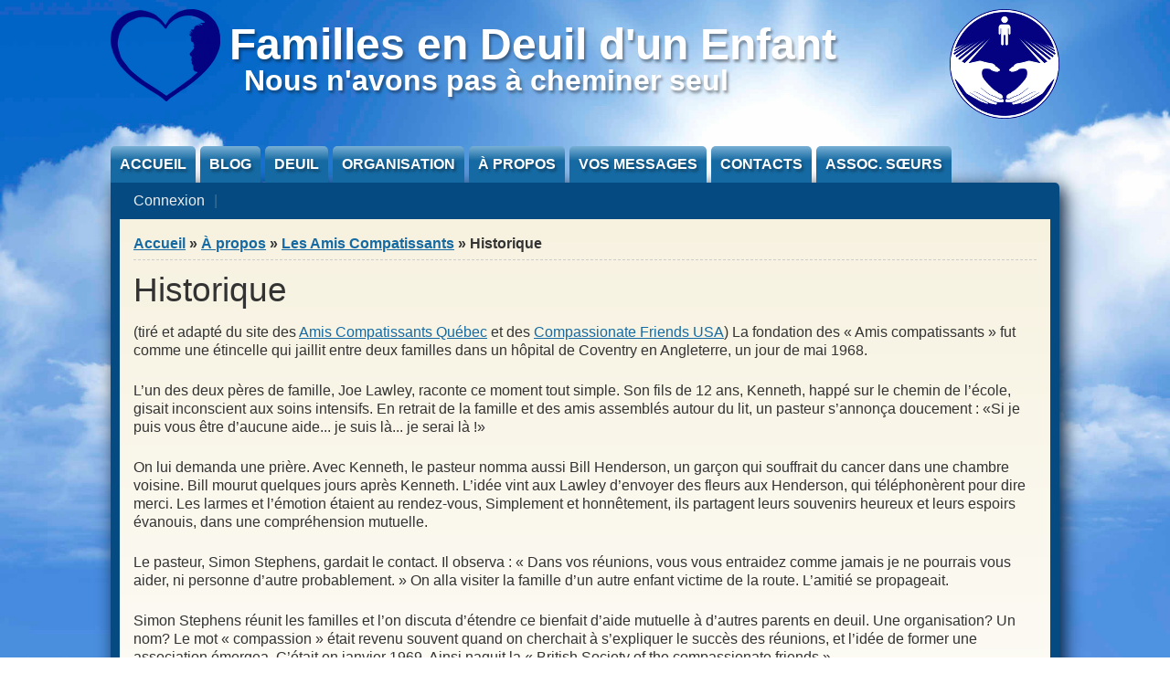

--- FILE ---
content_type: text/html; charset=utf-8
request_url: http://www.familles-deuil-enfant.fr/a-propos/les-amis-compatissants/historique
body_size: 6447
content:
<!DOCTYPE html PUBLIC "-//W3C//DTD XHTML+RDFa 1.0//EN" "http://www.w3.org/MarkUp/DTD/xhtml-rdfa-1.dtd">

<html xmlns="http://www.w3.org/1999/xhtml" xml:lang="fr" version="XHTML+RDFa 1.0" dir="ltr"

  xmlns:content="http://purl.org/rss/1.0/modules/content/"
  xmlns:dc="http://purl.org/dc/terms/"
  xmlns:foaf="http://xmlns.com/foaf/0.1/"
  xmlns:og="http://ogp.me/ns#"
  xmlns:rdfs="http://www.w3.org/2000/01/rdf-schema#"
  xmlns:sioc="http://rdfs.org/sioc/ns#"
  xmlns:sioct="http://rdfs.org/sioc/types#"
  xmlns:skos="http://www.w3.org/2004/02/skos/core#"
  xmlns:xsd="http://www.w3.org/2001/XMLSchema#">

	<head profile="http://www.w3.org/1999/xhtml/vocab"><!--start head section-->
	  <meta http-equiv="Content-Type" content="text/html; charset=utf-8" />
<meta name="Generator" content="Drupal 7 (http://drupal.org)" />
<link rel="canonical" href="/a-propos/les-amis-compatissants/historique" />
<link rel="shortlink" href="/node/6" />
<link rel="shortcut icon" href="http://www.familles-deuil-enfant.fr/sites/default/files/favicon.ico" type="image/vnd.microsoft.icon" />
	  <title>Historique | Familles en Deuil d&#039;un Enfant</title>
	  <style type="text/css" media="all">
@import url("http://www.familles-deuil-enfant.fr/sites/all/themes/afde/css/reset/reset.css?sargme");
</style>
<style type="text/css" media="all">
@import url("http://www.familles-deuil-enfant.fr/modules/system/system.base.css?sargme");
@import url("http://www.familles-deuil-enfant.fr/modules/system/system.menus.css?sargme");
@import url("http://www.familles-deuil-enfant.fr/modules/system/system.messages.css?sargme");
@import url("http://www.familles-deuil-enfant.fr/modules/system/system.theme.css?sargme");
</style>
<style type="text/css" media="all">
@import url("http://www.familles-deuil-enfant.fr/sites/all/modules/calendar/css/calendar_multiday.css?sargme");
@import url("http://www.familles-deuil-enfant.fr/modules/comment/comment.css?sargme");
@import url("http://www.familles-deuil-enfant.fr/sites/all/modules/date/date_repeat_field/date_repeat_field.css?sargme");
@import url("http://www.familles-deuil-enfant.fr/modules/field/theme/field.css?sargme");
@import url("http://www.familles-deuil-enfant.fr/modules/search/search.css?sargme");
@import url("http://www.familles-deuil-enfant.fr/modules/user/user.css?sargme");
@import url("http://www.familles-deuil-enfant.fr/sites/all/modules/views/css/views.css?sargme");
@import url("http://www.familles-deuil-enfant.fr/sites/all/modules/ckeditor/css/ckeditor.css?sargme");
</style>
<style type="text/css" media="all">
@import url("http://www.familles-deuil-enfant.fr/sites/all/modules/ctools/css/ctools.css?sargme");
@import url("http://www.familles-deuil-enfant.fr/sites/all/modules/panels/css/panels.css?sargme");
@import url("http://www.familles-deuil-enfant.fr/sites/all/themes/afde/css/grid/grid_1000.css?sargme");
</style>
<style type="text/css" media="all">
@import url("http://www.familles-deuil-enfant.fr/sites/all/themes/afde/css/common.css?sargme");
@import url("http://www.familles-deuil-enfant.fr/sites/all/themes/afde/css/links.css?sargme");
@import url("http://www.familles-deuil-enfant.fr/sites/all/themes/afde/css/typography.css?sargme");
@import url("http://www.familles-deuil-enfant.fr/sites/all/themes/afde/css/forms.css?sargme");
@import url("http://www.familles-deuil-enfant.fr/sites/all/themes/afde/css/drupal.css?sargme");
@import url("http://www.familles-deuil-enfant.fr/sites/all/themes/afde/css/layout.css?sargme");
@import url("http://www.familles-deuil-enfant.fr/sites/all/themes/afde/css/primary-links.css?sargme");
@import url("http://www.familles-deuil-enfant.fr/sites/all/themes/afde/css/slideshow.css?sargme");
@import url("http://www.familles-deuil-enfant.fr/sites/all/themes/afde/css/secondary-links.css?sargme");
@import url("http://www.familles-deuil-enfant.fr/sites/all/themes/afde/css/blocks.css?sargme");
@import url("http://www.familles-deuil-enfant.fr/sites/all/themes/afde/css/node.css?sargme");
@import url("http://www.familles-deuil-enfant.fr/sites/all/themes/afde/css/comments.css?sargme");
@import url("http://www.familles-deuil-enfant.fr/sites/all/themes/marinelli/css/pages/maintenance-page.css?sargme");
@import url("http://www.familles-deuil-enfant.fr/sites/all/themes/afde/css/events.css?sargme");
@import url("http://www.familles-deuil-enfant.fr/sites/all/themes/afde/css/enfants.css?sargme");
@import url("http://www.familles-deuil-enfant.fr/sites/all/themes/afde/css/article.css?sargme");
@import url("http://www.familles-deuil-enfant.fr/sites/all/themes/afde/css/guestbook.css?sargme");
@import url("http://www.familles-deuil-enfant.fr/sites/all/themes/afde/css/albums_photos.css?sargme");
@import url("http://www.familles-deuil-enfant.fr/sites/all/themes/afde/mycolorbox/colorbox_mycolorbox_style.css?sargme");
</style>
<style type="text/css" media="print">
@import url("http://www.familles-deuil-enfant.fr/sites/all/themes/marinelli/css/print/print.css?sargme");
</style>
<style type="text/css" media="all">
@import url("http://www.familles-deuil-enfant.fr/sites/all/themes/afde/css/css3/css3.css?sargme");
</style>
<style type="text/css" media="all">
@import url("http://www.familles-deuil-enfant.fr/sites/all/themes/afde/css/css3/css3_graphics.css?sargme");
</style>
	  <script type="text/javascript" src="http://www.familles-deuil-enfant.fr/misc/jquery.js?v=1.4.4"></script>
<script type="text/javascript" src="http://www.familles-deuil-enfant.fr/misc/jquery-extend-3.4.0.js?v=1.4.4"></script>
<script type="text/javascript" src="http://www.familles-deuil-enfant.fr/misc/jquery-html-prefilter-3.5.0-backport.js?v=1.4.4"></script>
<script type="text/javascript" src="http://www.familles-deuil-enfant.fr/misc/jquery.once.js?v=1.2"></script>
<script type="text/javascript" src="http://www.familles-deuil-enfant.fr/misc/drupal.js?sargme"></script>
<script type="text/javascript" src="http://www.familles-deuil-enfant.fr/sites/all/modules/admin_menu/admin_devel/admin_devel.js?sargme"></script>
<script type="text/javascript" src="http://www.familles-deuil-enfant.fr/sites/all/modules/entityreference/js/entityreference.js?sargme"></script>
<script type="text/javascript" src="http://www.familles-deuil-enfant.fr/sites/default/files/languages/fr_FQ-TpZC9GtXUnk8U_-9ZMMU86mVbJYvyWMbnRcsELF0.js?sargme"></script>
<script type="text/javascript" src="http://www.familles-deuil-enfant.fr/sites/all/libraries/colorbox/jquery.colorbox-min.js?sargme"></script>
<script type="text/javascript" src="http://www.familles-deuil-enfant.fr/sites/all/modules/colorbox/js/colorbox.js?sargme"></script>
<script type="text/javascript" src="http://www.familles-deuil-enfant.fr/sites/all/modules/google_analytics/googleanalytics.js?sargme"></script>
<script type="text/javascript" src="https://www.googletagmanager.com/gtag/js?id=UA-28025402-1"></script>
<script type="text/javascript">
<!--//--><![CDATA[//><!--
window.dataLayer = window.dataLayer || [];function gtag(){dataLayer.push(arguments)};gtag("js", new Date());gtag("set", "developer_id.dMDhkMT", true);gtag("config", "UA-28025402-1", {"groups":"default","anonymize_ip":true});
//--><!]]>
</script>
<script type="text/javascript" src="http://www.familles-deuil-enfant.fr/sites/all/themes/marinelli/js/hoverintent/hoverintent.js?sargme"></script>
<script type="text/javascript" src="http://www.familles-deuil-enfant.fr/sites/all/themes/marinelli/js/menu/marinelli_menu.js?sargme"></script>
<script type="text/javascript" src="http://www.familles-deuil-enfant.fr/sites/all/themes/marinelli/js/modernizer/modernizr.js?sargme"></script>
<script type="text/javascript" src="http://www.familles-deuil-enfant.fr/sites/all/themes/marinelli/js/marinelli_marinelli.js?sargme"></script>
<script type="text/javascript" src="http://www.familles-deuil-enfant.fr/sites/all/themes/marinelli/js/topregion/marinelli_topregion.js?sargme"></script>
<script type="text/javascript">
<!--//--><![CDATA[//><!--
jQuery.extend(Drupal.settings, {"basePath":"\/","pathPrefix":"","setHasJsCookie":0,"ajaxPageState":{"theme":"afde","theme_token":"kbfYM1s-bfzA-rBtlvxei5EGkWlJhvHFLI26FV7ksQs","js":{"misc\/jquery.js":1,"misc\/jquery-extend-3.4.0.js":1,"misc\/jquery-html-prefilter-3.5.0-backport.js":1,"misc\/jquery.once.js":1,"misc\/drupal.js":1,"sites\/all\/modules\/admin_menu\/admin_devel\/admin_devel.js":1,"sites\/all\/modules\/entityreference\/js\/entityreference.js":1,"public:\/\/languages\/fr_FQ-TpZC9GtXUnk8U_-9ZMMU86mVbJYvyWMbnRcsELF0.js":1,"sites\/all\/libraries\/colorbox\/jquery.colorbox-min.js":1,"sites\/all\/modules\/colorbox\/js\/colorbox.js":1,"sites\/all\/modules\/google_analytics\/googleanalytics.js":1,"https:\/\/www.googletagmanager.com\/gtag\/js?id=UA-28025402-1":1,"0":1,"sites\/all\/themes\/marinelli\/js\/hoverintent\/hoverintent.js":1,"sites\/all\/themes\/marinelli\/js\/menu\/marinelli_menu.js":1,"sites\/all\/themes\/marinelli\/js\/modernizer\/modernizr.js":1,"sites\/all\/themes\/marinelli\/js\/marinelli_marinelli.js":1,"sites\/all\/themes\/marinelli\/js\/topregion\/marinelli_topregion.js":1},"css":{"sites\/all\/themes\/afde\/css\/reset\/reset.css":1,"modules\/system\/system.base.css":1,"modules\/system\/system.menus.css":1,"modules\/system\/system.messages.css":1,"modules\/system\/system.theme.css":1,"sites\/all\/modules\/calendar\/css\/calendar_multiday.css":1,"modules\/comment\/comment.css":1,"sites\/all\/modules\/date\/date_repeat_field\/date_repeat_field.css":1,"modules\/field\/theme\/field.css":1,"modules\/node\/node.css":1,"modules\/search\/search.css":1,"modules\/user\/user.css":1,"sites\/all\/modules\/views\/css\/views.css":1,"sites\/all\/modules\/ckeditor\/css\/ckeditor.css":1,"sites\/all\/modules\/ctools\/css\/ctools.css":1,"sites\/all\/modules\/panels\/css\/panels.css":1,"sites\/all\/themes\/afde\/css\/grid\/grid_1000.css":1,"sites\/all\/themes\/afde\/css\/common.css":1,"sites\/all\/themes\/afde\/css\/links.css":1,"sites\/all\/themes\/afde\/css\/typography.css":1,"sites\/all\/themes\/afde\/css\/forms.css":1,"sites\/all\/themes\/afde\/css\/drupal.css":1,"sites\/all\/themes\/afde\/css\/layout.css":1,"sites\/all\/themes\/afde\/css\/primary-links.css":1,"sites\/all\/themes\/afde\/css\/slideshow.css":1,"sites\/all\/themes\/afde\/css\/secondary-links.css":1,"sites\/all\/themes\/afde\/css\/blocks.css":1,"sites\/all\/themes\/afde\/css\/node.css":1,"sites\/all\/themes\/afde\/css\/comments.css":1,"sites\/all\/themes\/marinelli\/css\/pages\/maintenance-page.css":1,"sites\/all\/themes\/afde\/css\/events.css":1,"sites\/all\/themes\/afde\/css\/enfants.css":1,"sites\/all\/themes\/afde\/css\/article.css":1,"sites\/all\/themes\/afde\/css\/guestbook.css":1,"sites\/all\/themes\/afde\/css\/albums_photos.css":1,"sites\/all\/themes\/afde\/mycolorbox\/colorbox_mycolorbox_style.css":1,"sites\/all\/themes\/marinelli\/css\/print\/print.css":1,"sites\/all\/themes\/afde\/css\/css3\/css3.css":1,"sites\/all\/themes\/afde\/css\/css3\/css3_graphics.css":1}},"colorbox":{"opacity":"0.85","current":"{current} sur {total}","previous":"\u00ab Pr\u00e9c.","next":"Suivant \u00bb","close":"Fermer","maxWidth":"98%","maxHeight":"98%","fixed":true,"mobiledetect":true,"mobiledevicewidth":"480px","file_public_path":"\/sites\/default\/files","specificPagesDefaultValue":"admin*\nimagebrowser*\nimg_assist*\nimce*\nnode\/add\/*\nnode\/*\/edit\nprint\/*\nprintpdf\/*\nsystem\/ajax\nsystem\/ajax\/*"},"googleanalytics":{"account":["UA-28025402-1"],"trackOutbound":1,"trackMailto":1,"trackDownload":1,"trackDownloadExtensions":"7z|aac|arc|arj|asf|asx|avi|bin|csv|doc(x|m)?|dot(x|m)?|exe|flv|gif|gz|gzip|hqx|jar|jpe?g|js|mp(2|3|4|e?g)|mov(ie)?|msi|msp|pdf|phps|png|ppt(x|m)?|pot(x|m)?|pps(x|m)?|ppam|sld(x|m)?|thmx|qtm?|ra(m|r)?|sea|sit|tar|tgz|torrent|txt|wav|wma|wmv|wpd|xls(x|m|b)?|xlt(x|m)|xlam|xml|z|zip","trackColorbox":1},"marinelli":{"bartext":"Slide Down","bartext2":"Slide Up"}});
//--><!]]>
</script>
	</head>
	<!--[if lt IE 7 ]> <body class="marinelli ie6 html not-front not-logged-in no-sidebars page-node page-node- page-node-6 node-type-page"> <![endif]-->
    <!--[if IE 7 ]>    <body class="marinelli ie7 html not-front not-logged-in no-sidebars page-node page-node- page-node-6 node-type-page"> <![endif]-->
    <!--[if IE 8 ]>    <body class="marinelli ie8 html not-front not-logged-in no-sidebars page-node page-node- page-node-6 node-type-page"> <![endif]-->
    <!--[if IE 9 ]>    <body class="marinelli ie9 html not-front not-logged-in no-sidebars page-node page-node- page-node-6 node-type-page"> <![endif]-->
    <!--[if gt IE 9]>  <body class="marinelli html not-front not-logged-in no-sidebars page-node page-node- page-node-6 node-type-page"> <![endif]-->
    <!--[if !IE]><!--> <body class="marinelli html not-front not-logged-in no-sidebars page-node page-node- page-node-6 node-type-page"> <!--<![endif]-->
	  <div id="skip-link">
	    <a href="#content" title="Jump to the main content of this page" class="element-invisible">Jump to Content</a>
	  </div>
	  	  

   <!--start framework container-->
   <div class="container_12 width_1" id="totalContainer">
      <!--start top section-->
   <div id="top" class="outsidecontent">

           
   <!--start branding-->
   <div id="branding">

      <div id="logo-container">
   <a href="/" title="Back to homepage"><img id="logo" typeof="foaf:Image" src="http://www.familles-deuil-enfant.fr/sites/default/files/coeur_avec_enfant_0.png" alt="Familles en Deuil d&#039;un Enfant" /></a>   </div>
   

      <!--start title and slogan-->
   <div id="title-slogan">
      <p id="site-title"><a href="/" title="Back to homepage">Familles en Deuil d'un Enfant</a></p>   
      <p id="site-slogan"><a href="/" title="Back to homepage">Nous n'avons pas à cheminer seul</a></p>      </div>

   <!--end title and slogan-->
   
   <div style="float:right; margin-left:10px; margin-top: 0px;">
   <a href="http://thecompassionatefriends.org">
   <img typeof="foaf:Image" src="http://www.familles-deuil-enfant.fr/sites/all/themes/afde/img/logoTCF.png" alt="The Compassionate Friends"/>
   </a>
   </div>

   </div>
   <!--end branding-->

   
   </div>
   <!--end top section-->
   
      <!--start main menu-->
   <div id="navigation-primary" class="sitemenu">
   <ul class="megamenu-1"><li class="megamenu-li-first-level" id="menu-main-title-218"><a href="/" title="">Accueil</a></li><li class="megamenu-li-first-level" id="menu-main-title-617"><a href="/blog">Blog</a></li><li class="megamenu-li-first-level" id="menu-main-title-493"><a href="/deuil">Deuil</a><div class="mega three-col"><div class="megamenuWrapper"><div class="menu-section"><ul class="megamenu-section"><li class="menu-section-title" id="menu-section-title-4860"><a href="/deuil/ressources">Ressources</a><ul class="megamenu-2"><li class="menu-leaf-list"><a href="/deuil/ressources/documents-et-conferences">Documents, livres et conférences</a></li><li class="menu-leaf-list"><a href="/deuil/ressources/textes-sur-le-deuil">Textes sur le deuil</a></li><li class="menu-leaf-list"><a href="/deuil/ressources/autres-sites-sur-le-deuil">Autres sites sur le deuil</a></li></ul></li></ul></div><div class="menu-section"><ul class="megamenu-section"><li class="menu-section-title" id="menu-section-title-507"><a href="/deuil/nos-enfants">Nos enfants disparus</a><ul class="megamenu-2"><li class="menu-leaf-list"><a href="/deuil/nos-enfants" title="">Accès à nos enfants</a></li><li class="menu-leaf-list"><a href="/deuil/nos-enfants/ciel_etoile">Ciel étoilé</a></li></ul></li></ul></div><div class="menu-section"><ul class="megamenu-section"><li class="menu-section-title" id="menu-section-title-5686"><a href="/deuil/freres-et-soeurs">Frères et Sœurs</a><ul class="megamenu-2"><li class="menu-leaf-list"><a href="/deuil/freres-et-soeurs/textes-et-temoignages" title="">Textes et témoignages</a></li></ul></li></ul></div></div><div class="closepanel"><span class="close-panel" title="close this panel">close this panel</span></div></div></li><li class="megamenu-li-first-level" id="menu-main-title-663"><a href="/organisation">Organisation</a><div class="mega three-col"><div class="megamenuWrapper"><div class="menu-section"><ul class="megamenu-section"><li class="menu-section-title" id="menu-section-title-4839"><a href="/organisation/services">Services</a><ul class="megamenu-2"><li class="menu-leaf-list"><a href="/organisation/services/commemoration-worldwide-candle-lighting">Commémoration «Worldwide Candle Lighting»</a></li><li class="menu-leaf-list"><a href="/organisation/services/rendez-vous-mensuels">Rendez-vous mensuels</a></li></ul></li></ul></div><div class="menu-section"><ul class="megamenu-section"><li class="menu-section-title" id="menu-section-title-4840"><a href="/organisation/actualites-et-evenements">Actualités &amp; Évènements</a><ul class="megamenu-2"><li class="menu-leaf-list"><a href="/organisation/actualites-et-evenements/actualites">Actualités</a></li><li class="menu-leaf-list"><a href="/organisation/actualites-et-evenements/liste-des-evenements">Liste des évènements</a></li><li class="menu-leaf-list"><a href="/organisation/actualites-et-evenements/calendrier/month" title="">Calendrier</a></li></ul></li></ul></div><div class="menu-section"><ul class="megamenu-section"><li class="menu-section-title" id="menu-section-title-4841"><a href="/organisation/nous-soutenir">Nous soutenir</a><ul class="megamenu-2"><li class="menu-leaf-list"><a href="/organisation/nous-soutenir/adhesion">Adhésion</a></li><li class="menu-leaf-list"><a href="/organisation/nous-soutenir/dons">Dons</a></li></ul></li></ul></div></div><div class="closepanel"><span class="close-panel" title="close this panel">close this panel</span></div></div></li><li class="megamenu-li-first-level" id="menu-main-title-4838"><a href="/a-propos">À propos</a><div class="mega three-col"><div class="megamenuWrapper"><div class="menu-section"><ul class="megamenu-section"><li class="menu-section-title" id="menu-section-title-490"><a href="/a-propos/notre-association">Notre association</a><ul class="megamenu-2"><li class="menu-leaf-list"><a href="/a-propos/notre-association/mot-daccueil">Mot d&#039;accueil</a></li><li class="menu-leaf-list"><a href="/a-propos/notre-association/principes-fondamentaux">Principes fondamentaux</a></li><li class="menu-leaf-list"><a href="/content/ce-que-l-association-apporte">Ce que l&#039;Association apporte</a></li><li class="menu-leaf-list"><a href="/a-propos/notre-association/notre-histoire">Notre histoire</a></li></ul></li></ul></div><div class="menu-section"><ul class="megamenu-section"><li class="menu-section-title" id="menu-section-title-656"><a href="/a-propos/les-amis-compatissants">Les Amis Compatissants</a><ul class="megamenu-2"><li class="menu-leaf-list"><a href="/a-propos/les-amis-compatissants/credo">Crédo</a></li><li class="menu-leaf-list"><a href="/a-propos/les-amis-compatissants/historique" class="active">Historique</a></li></ul></li></ul></div><div class="menu-section"><ul class="megamenu-section"><li class="menu-section-title" id="menu-section-title-670"><a href="/a-propos/revue-de-presse">Revue de presse</a><ul class="megamenu-2"><li class="menu-leaf-list"><a href="/a-propos/revue-de-presse" title="">Accès à la revue de presse</a></li></ul></li></ul></div></div><div class="closepanel"><span class="close-panel" title="close this panel">close this panel</span></div></div></li><li class="megamenu-li-first-level" id="menu-main-title-711"><a href="/vos-messages" title="">Vos messages</a></li><li class="megamenu-li-first-level" id="menu-main-title-661"><a href="/contacts">Contacts</a></li><li class="megamenu-li-first-level" id="menu-main-title-4835"><a href="/associations-soeurs">Assoc. sœurs</a><div class="mega two-col"><div class="megamenuWrapper"><div class="menu-section"><ul class="megamenu-section"><li class="menu-section-title" id="menu-section-title-884"><a href="/associations-soeurs/aped-52">Haute-Marne (APED 52)</a><ul class="megamenu-2"><li class="menu-leaf-list"><a href="/associations-soeurs/aped-52/blog">Blog</a></li><li class="menu-leaf-list"><a href="/associations-soeurs/aped-52/contacts">Contacts</a></li><li class="menu-leaf-list"><a href="/associations-soeurs/aped-52/evenements">Évènements</a></li></ul></li></ul></div><div class="menu-section"><ul class="megamenu-section"><li class="menu-section-title" id="menu-section-title-4837"><a href="/associations-soeurs/aped-88-54" title="">Vosges et Meurthe et Moselle (APED 88/54)</a><ul class="megamenu-2"><li class="menu-leaf-list"><a href="/associations-soeurs/aped-88-54/blog">Blog</a></li></ul></li></ul></div></div><div class="closepanel"><span class="close-panel" title="close this panel">close this panel</span></div></div></li></ul>   </div>
   <!--end main menu-->
   
   <!--border start-->
   <div id="pageBorder" class="noborder">

  
       
  
<!--start secondary navigation-->
<div id="navigation-secondary" class="sitemenu">
   <ul id="secondary-menu" class="links clearfix secondary-menu"><li class="menu-870 first last"><a href="/user" title=""><span>Connexion</span></a></li>
</ul>   </div>
   <!--end secondary-navigation-->
   
   <!-- start contentWrapper-->
   <div id="contentWrapper">
  <!--start breadcrumb -->
      <div id="breadcrumb"><h2 class="element-invisible">Vous êtes ici</h2><div class="breadcrumb"><a href="/">Accueil</a> &raquo; <a href="/a-propos">À propos</a> &raquo; <a href="/a-propos/les-amis-compatissants">Les Amis Compatissants</a> &raquo; Historique</div></div>
    <!-- end breadcrumb -->
		
 
   <!--start innercontent-->
   <div id="innerContent">

   <!--start main content-->
   <div class="grid_12" id="siteContent">
   	   				
   		           	
   
      <h1 id="page-title">Historique</h1>
 
  
    <div class="tab-container">
      </div>
   
   
   
   <!--start drupal content-->
   <div id="content">
   <!-- start region -->
<div class="region region region-content">
  <div id="block-system-main" class="block block-system">
        <div class="content">
    
<div id="node-6" class="node node-page" about="/a-propos/les-amis-compatissants/historique" typeof="foaf:Document">
  <div class="node-container">
    
    
    <div class="nodecontent">
                        <span property="dc:title" content="Historique" class="rdf-meta element-hidden"></span><span property="sioc:num_replies" content="0" datatype="xsd:integer" class="rdf-meta element-hidden"></span>      <div class="field field-name-body field-type-text-with-summary field-label-hidden"><div class="field-items"><div class="field-item even" property="content:encoded"><p>(tiré et adapté du site des <a href="http://www.amiscompatissants.org/historique.htm">Amis Compatissants Québec</a> et des <a href="http://www.compassionatefriends.org/">Compassionate Friends USA</a>) La fondation des « Amis compatissants » fut comme une étincelle qui jaillit entre deux familles dans un hôpital de Coventry en Angleterre, un jour de mai 1968.</p>
<p>L’un des deux pères de famille, Joe Lawley, raconte ce moment tout simple. Son fils de 12 ans, Kenneth, happé sur le chemin de l’école, gisait inconscient aux soins intensifs. En retrait de la famille et des amis assemblés autour du lit, un pasteur s’annonça doucement : «Si je puis vous être d’aucune aide... je suis là... je serai là !»</p>
<p>On lui demanda une prière. Avec Kenneth, le pasteur nomma aussi Bill Henderson, un garçon qui souffrait du cancer dans une chambre voisine. Bill mourut quelques jours après Kenneth. L’idée vint aux Lawley d’envoyer des fleurs aux Henderson, qui téléphonèrent pour dire merci. Les larmes et l’émotion étaient au rendez-vous, Simplement et honnêtement, ils partagent leurs souvenirs heureux et leurs espoirs évanouis, dans une compréhension mutuelle.</p>
<p>Le pasteur, Simon Stephens, gardait le contact. Il observa : « Dans vos réunions, vous vous entraidez comme jamais je ne pourrais vous aider, ni personne d’autre probablement. » On alla visiter la famille d’un autre enfant victime de la route. L’amitié se propageait.</p>
<p>Simon Stephens réunit les familles et l’on discuta d’étendre ce bienfait d’aide mutuelle à d’autres parents en deuil. Une organisation? Un nom? Le mot « compassion » était revenu souvent quand on cherchait à s’expliquer le succès des réunions, et l’idée de former une association émergea. C’était en janvier 1969. Ainsi naquit la « British Society of the compassionate friends ».</p>
<p>Le 8 octobre 1970, Gabrielle Shamres, âgée de 10 ans, décédait aux USA dans un accident de train. Ses parents Arnold et Paula Shamres, ayant lu l’année suivante dans le TIME un article au sujet de l’association The Compassionate Friends, prirent contact avec celle-ci et furent à la base de la création des Compassionate Friends US. Aujourd’hui, le mouvement s’étend à travers le monde.</p>
<p>Qui peut mieux comprendre ma douleur que celui qui en a connu une semblable ? Qui peut mieux comprendre le drame que je traverse que celui qui en a traversé un semblable ?</p>
<p>Et d’ailleurs, avec qui la ville de Coventry s’est-elle jumelée ? Avec Dresde, en Allemagne, autre ville martyre…</p>
<p>*Joe Lawley est décédé en 2016</p>
</div></div></div>    </div>
          <div class="links-container">
              </div>
              <div class="clearfix">
              </div>
      </div><!--end node container-->
</div><!--end node-->  </div>
</div> <!-- /block --></div>
<!-- end region -->   </div>
   <!--end drupal content-->

   
   
   </div>
   <!--end main content-->
	 			
   		    		
   		    
   						
						
   
      
   </div>
   <!--end innerContent-->


      </div>
   <!--end contentWrapper-->

   </div>
   <!--close page border Wrapper-->

      <!--start footer-->
   <div id="footer" class="outsidecontent">
   <!-- start region -->
<div class="region region region-footer">
  <div id="block-block-1" class="block block-block">
        <div class="content">
    <p>Association déclarée en Préfecture (publication au J.O. 143°A - N° 48 du 26/11/2011)</p>
  </div>
</div> <!-- /block --><div id="block-block-2" class="block block-block">
        <div class="content">
    <p>Agrément UDAF - 17/01/2012</p>
  </div>
</div> <!-- /block --></div>
<!-- end region -->
      </div>
   <!--end footer-->
   
   </div>
   <!--end framework container-->
	  	</body><!--end body-->
</html>

--- FILE ---
content_type: text/css
request_url: http://www.familles-deuil-enfant.fr/sites/all/themes/afde/css/links.css?sargme
body_size: 273
content:
/*
*
*
*	links
*
*
*/



a,
a:visited,
li a.active{
	color: #156aa3;
	text-decoration: underline;
	}

a:hover {color:#163e55;}
a:active {color:#BDC4F4;} 
a:focus{outline: none;}
a img{border: none;}

#site-title a:hover,
#site-slogan a:hover,
.block h2.title a{
	text-decoration:none;
}

.outsidecontent a,
.outsidecontent li a.active,
#header-images a,
#navigation-secondary a{
	color:white;
	text-decoration:none;
}

.outsidecontent#topBar a{
	color:yellow;
}




--- FILE ---
content_type: text/css
request_url: http://www.familles-deuil-enfant.fr/sites/all/themes/afde/css/drupal.css?sargme
body_size: 920
content:
/*
*
*
*	common drupal elements
*
*
*/


/*	Structure
-------------------------------------------------------------- */

.tab-container{ /* drupal tabs */
	margin-bottom: 15px;
}

.tabs.primary{
	margin: 0;
	padding: 0 0 5px 10px;
}

.tabs.primary li{
	display: inline-block;
	margin: 0;
	padding: 0;
}

.tabs.primary li a{
	padding:5px;
}

.tabs.secondary{
	margin:10px 0 10px 0;
	padding:0 0 10px 10px;
}

.tabs.secondary li{
	margin:0 5px 0 0;
	padding:0;
}

.tabs.secondary a{
	display: inline-block;
	padding:2px 4px 2px 4px;
}

div.messages{ /* messagges */
	padding:15px 15px 15px 60px;
	margin-bottom:15px;
}

.item-list ul li,
.node ul li{
	margin-left:0.4em;
	list-style-type: circle;
}

div.item-list ul.pager{ /* pager */
	text-align: left;
	margin:15px 0px 15px 0px;
	padding: 0;
}

div.item-list ul.pager li{ /* pager */
	margin:0px 3px 0px 0px;
	padding: 0px;
}

div.item-list ul.pager li.pager-next,
div.item-list ul.pager li.pager-prev{ /* pager */
	margin-right: 5px;
}

div.item-list ul.pager li.pager-current,
div.item-list ul.pager li.pager-item a{ /* pager */
	padding:0.2em 0.5em 0.2em 0.5em;
}

#block-user-login .item-list ul{
	margin-left:10px;
}

body.page-taxonomy-term h1#page-title{ /* taxonomy term page */
	padding:2px 0 2px 40px;
}

.taxonomy-term-description{ /* taxonomy term page */
	padding:15px;
}

/* lists in blocks */

.block .item-list ul{
	margin-left: 12px;
}

/*	Look & Feel
-------------------------------------------------------------- */

.tabs.primary li a{
	background: #eee;
	color:#222;
}

.tabs.primary li a:hover{
	background:#BDC4F4;
	color:#fff;
	border-color:#BDC4F4
}

.tabs.primary li.active a{
	background: #fff;
}

.tabs.primary li.active a:hover{
	background:#fff;
	color:#222;
	border-color:#ccc;
	border-bottom-color:#fff; 
}

.tabs.secondary li{
	border:none;
}

.tabs.secondary a{
	background: none;
	border:none;
	color:#222;
	border:1px solid #eee;
}

.tabs.secondary a.active,
.tabs.secondary a:hover{
	text-decoration: none;
	color:#fff;
	background: #054b81;
}

div.messages.status{
	background: #ddf9b1 url(../img/icons/tick_32.png) no-repeat 15px 10px;
	color: #5f7b35;
	border:1px solid #bbdc87;
}

div.messages.warning{
	background: #faed56 url(../img/icons/warning_32.png) no-repeat 15px 10px;
	color: #5f5f58;
	border:1px solid #f1e23c;
}
	
div.messages.error{
	background: #ac1f03 url(../img/icons/stop_32.png) no-repeat 15px 10px;
	color: #fff;
	border:1px solid #ea7775;
}

div.messages.error a{
	color:white;
}

.item-list ul li,
.node ul li{
	list-style-type:none;
	list-style:disc;
}

.item-list ul.pager a{
	text-decoration: none;
}

#content .item-list ul.pager li.pager-item a{
	background: #eee;
	color:#666;
	border:1px solid #ccc;
}

#content .item-list ul.pager li.pager-current,
#content .item-list ul.pager li.pager-item a:hover{
	font-weight: bold;
	color:white;
	background: #054b81;
	border:1px solid #4585af;
}

body.page-taxonomy-term h1#page-title{ /* taxonomy term page */
	background:url(../img/icons/label_32.png) no-repeat left top;
}

.taxonomy-term-description{ /* taxonomy term page */
	font-size: 1.2em;
	font-style: italic;
	background: #fcfce2;
}


--- FILE ---
content_type: text/css
request_url: http://www.familles-deuil-enfant.fr/sites/all/themes/afde/css/blocks.css?sargme
body_size: 510
content:
/*
*
* block styles
*
*/


/*	Structure
-------------------------------------------------------------- */

.block{
	margin-bottom:15px;
}

#advertise.unlimited .block{
	padding:5px;
	margin-bottom:0px;
}

.block .title{
	margin:0px;
	padding-bottom:3px;
	margin-bottom: 10px;
}

.blockhide .title{ /* blocks with no style (based on theme settings) */
	visibility:hidden; /* do not remove hidden titles */
	position: absolute;
	left:-5000px;
	height:0em;
}

.utility .block{
	margin:0px;
}

#block-user-login .block-title{ /* login block */
	padding:5px 10px 5px 0px;
}

#block-user-login .title{ /* login block */
	margin-bottom:0px;
	margin-left:10px;
}

#block-user-login .content{ /* login block */
	padding:10px;
}

#block-user-login .form-item{ /* login block */
	margin-top: 0px;
}

/*	Look & Feel
-------------------------------------------------------------- */

.block .title{
	font-size: 1.3em;
	border-bottom:1px solid #e2e2e2;
}

#advertise.unlimited .block .title{
	border-bottom:none;
}

#block-user-login .title{
	font-size: 1em;
	font-weight: bold;
	text-transform: uppercase;
	color:white;
	border:none;
	background: url(../img/icons/key.png) no-repeat top right;
}

#block-user-login .block-title{
	background:#054b81;
}

#block-user-login .content{
	background: #eee;
	border-left:1px solid #e2e2e2;
	border-right:1px solid #e2e2e2;
	border-bottom:1px solid #e2e2e2;
}

.outsidecontent .block .title{
	border-bottom:none;
}


--- FILE ---
content_type: text/css
request_url: http://www.familles-deuil-enfant.fr/sites/all/themes/afde/css/guestbook.css?sargme
body_size: 309
content:
div.guestbook div.views-row{
padding-top:0px;
padding-bottom:5px;
//border: solid 1px #054B81;
//border-radius: 0px 0px 5px 5px;
padding-left:5px;
padding-right:5px;
}

div.guestbook div.guestbook_title{
background:linear-gradient(to bottom, #5F9AC7, #054B81);
color: white;
text-align:center;
margin-bottom : 0px;
margin-top : 0px;
padding:0px;
border-bottom: solid 1px #054B81;
border-radius: 5px 5px 0 0;
}

div.guestbook div.guestbook_message{
border-right: solid 1px #054B81;
border-left: solid 1px #054B81;
}

div.guestbook div.guestbook_name{
border-right: solid 1px #054B81;
border-left: solid 1px #054B81;
text-align: right;
font-weight: bold;
}

div.guestbook div.guestbook_place{
}

div.guestbook div.guestbook_date{
text-align: right;
border-right: solid 1px #054B81;
border-left: solid 1px #054B81;
border-bottom: solid 1px #054B81;
border-radius: 0px 0px 5px 5px;
}

--- FILE ---
content_type: text/css
request_url: http://www.familles-deuil-enfant.fr/sites/all/themes/afde/css/albums_photos.css?sargme
body_size: 330
content:
div#content div.abumphotosprive div.field-name-field-photo  a.colorbox img{
float:left;
margin-left: 5px;
margin-bottom: 5px;
}

#comments{
clear:both;
}

div#block-system-main div.view-albums-prives div.view-content div.views-row{
border: solid 1px #054B81;
text-align:center;
padding:5px;
border-radius: 5px;
margin-top: 0px;
margin-bottom: 20px;
padding: 0px;
}

div#block-system-main div.view-albums-prives div.view-content div.views-row h2{
background:linear-gradient(to bottom, #5F9AC7, #054B81);
color: white;
text-align:center;
margin-bottom : 0px;
border-bottom: solid 1px #054B81;
border-radius: 5px 5px 0 0;
}

div#block-system-main div.view-albums-prives div.view-content div.views-row h2 a{
color: white;
text-decoration: none;
}